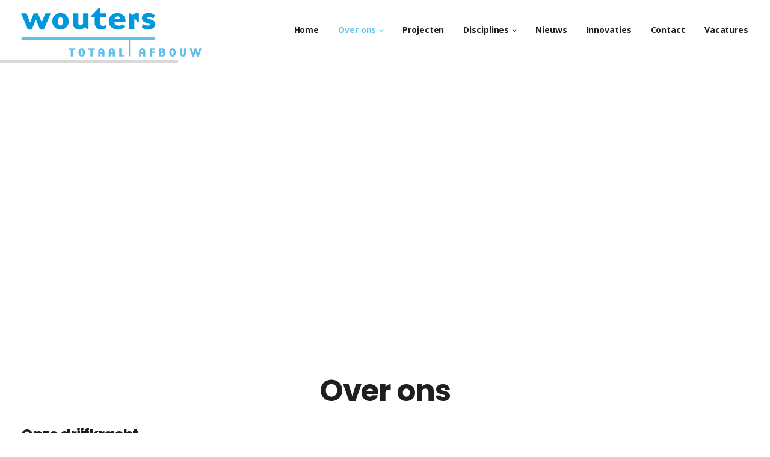

--- FILE ---
content_type: text/html; charset=UTF-8
request_url: https://www.wouters-afbouw.nl/over-ons/
body_size: 17863
content:
<!DOCTYPE html>
<html lang="nl-NL">
    <head>
        <meta charset="UTF-8">
        <meta name="viewport" content="width=device-width, initial-scale=1">
        <link rel="profile" href="https://gmpg.org/xfn/11">

        <meta name='robots' content='index, follow, max-image-preview:large, max-snippet:-1, max-video-preview:-1' />
	<style>img:is([sizes="auto" i], [sizes^="auto," i]) { contain-intrinsic-size: 3000px 1500px }</style>
	
	<!-- This site is optimized with the Yoast SEO plugin v22.8 - https://yoast.com/wordpress/plugins/seo/ -->
	<title>Over ons - Wouters Totaal Afbouw</title>
	<meta name="description" content="Wouters Totaal Afbouw realiseert projecten door heel Nederland. Wij verzorgen graag de totale afbouw van utiliteit, woningbouw en transformatie projecten" />
	<link rel="canonical" href="https://www.wouters-afbouw.nl/over-ons/" />
	<meta property="og:locale" content="nl_NL" />
	<meta property="og:type" content="article" />
	<meta property="og:title" content="Over ons - Wouters Totaal Afbouw" />
	<meta property="og:description" content="Wouters Totaal Afbouw realiseert projecten door heel Nederland. Wij verzorgen graag de totale afbouw van utiliteit, woningbouw en transformatie projecten" />
	<meta property="og:url" content="https://www.wouters-afbouw.nl/over-ons/" />
	<meta property="og:site_name" content="Wouters Totaal Afbouw" />
	<meta property="article:publisher" content="https://www.facebook.com/WoutersTotaalAfbouw/" />
	<meta property="article:modified_time" content="2017-07-13T06:18:31+00:00" />
	<meta name="twitter:card" content="summary_large_image" />
	<meta name="twitter:label1" content="Geschatte leestijd" />
	<meta name="twitter:data1" content="4 minuten" />
	<script type="application/ld+json" class="yoast-schema-graph">{"@context":"https://schema.org","@graph":[{"@type":"WebPage","@id":"https://www.wouters-afbouw.nl/over-ons/","url":"https://www.wouters-afbouw.nl/over-ons/","name":"Over ons - Wouters Totaal Afbouw","isPartOf":{"@id":"https://www.wouters-afbouw.nl/#website"},"datePublished":"2017-05-22T01:52:53+00:00","dateModified":"2017-07-13T06:18:31+00:00","description":"Wouters Totaal Afbouw realiseert projecten door heel Nederland. Wij verzorgen graag de totale afbouw van utiliteit, woningbouw en transformatie projecten","breadcrumb":{"@id":"https://www.wouters-afbouw.nl/over-ons/#breadcrumb"},"inLanguage":"nl-NL","potentialAction":[{"@type":"ReadAction","target":["https://www.wouters-afbouw.nl/over-ons/"]}]},{"@type":"BreadcrumbList","@id":"https://www.wouters-afbouw.nl/over-ons/#breadcrumb","itemListElement":[{"@type":"ListItem","position":1,"name":"Home","item":"https://www.wouters-afbouw.nl/"},{"@type":"ListItem","position":2,"name":"Over ons"}]},{"@type":"WebSite","@id":"https://www.wouters-afbouw.nl/#website","url":"https://www.wouters-afbouw.nl/","name":"Wouters Totaal Afbouw","description":"","potentialAction":[{"@type":"SearchAction","target":{"@type":"EntryPoint","urlTemplate":"https://www.wouters-afbouw.nl/?s={search_term_string}"},"query-input":"required name=search_term_string"}],"inLanguage":"nl-NL"}]}</script>
	<!-- / Yoast SEO plugin. -->


<link rel='dns-prefetch' href='//fonts.googleapis.com' />
<link rel='preconnect' href='https://fonts.gstatic.com' crossorigin />
<link rel="alternate" type="application/rss+xml" title="Wouters Totaal Afbouw &raquo; feed" href="https://www.wouters-afbouw.nl/feed/" />
<link rel="alternate" type="application/rss+xml" title="Wouters Totaal Afbouw &raquo; reacties feed" href="https://www.wouters-afbouw.nl/comments/feed/" />
		<!-- This site uses the Google Analytics by MonsterInsights plugin v8.27.0 - Using Analytics tracking - https://www.monsterinsights.com/ -->
		<!-- Opmerking: MonsterInsights is momenteel niet geconfigureerd op deze site. De site eigenaar moet authenticeren met Google Analytics in de MonsterInsights instellingen scherm. -->
					<!-- No tracking code set -->
				<!-- / Google Analytics by MonsterInsights -->
		<script>
window._wpemojiSettings = {"baseUrl":"https:\/\/s.w.org\/images\/core\/emoji\/16.0.1\/72x72\/","ext":".png","svgUrl":"https:\/\/s.w.org\/images\/core\/emoji\/16.0.1\/svg\/","svgExt":".svg","source":{"concatemoji":"https:\/\/www.wouters-afbouw.nl\/wp-includes\/js\/wp-emoji-release.min.js?ver=6.8.3"}};
/*! This file is auto-generated */
!function(s,n){var o,i,e;function c(e){try{var t={supportTests:e,timestamp:(new Date).valueOf()};sessionStorage.setItem(o,JSON.stringify(t))}catch(e){}}function p(e,t,n){e.clearRect(0,0,e.canvas.width,e.canvas.height),e.fillText(t,0,0);var t=new Uint32Array(e.getImageData(0,0,e.canvas.width,e.canvas.height).data),a=(e.clearRect(0,0,e.canvas.width,e.canvas.height),e.fillText(n,0,0),new Uint32Array(e.getImageData(0,0,e.canvas.width,e.canvas.height).data));return t.every(function(e,t){return e===a[t]})}function u(e,t){e.clearRect(0,0,e.canvas.width,e.canvas.height),e.fillText(t,0,0);for(var n=e.getImageData(16,16,1,1),a=0;a<n.data.length;a++)if(0!==n.data[a])return!1;return!0}function f(e,t,n,a){switch(t){case"flag":return n(e,"\ud83c\udff3\ufe0f\u200d\u26a7\ufe0f","\ud83c\udff3\ufe0f\u200b\u26a7\ufe0f")?!1:!n(e,"\ud83c\udde8\ud83c\uddf6","\ud83c\udde8\u200b\ud83c\uddf6")&&!n(e,"\ud83c\udff4\udb40\udc67\udb40\udc62\udb40\udc65\udb40\udc6e\udb40\udc67\udb40\udc7f","\ud83c\udff4\u200b\udb40\udc67\u200b\udb40\udc62\u200b\udb40\udc65\u200b\udb40\udc6e\u200b\udb40\udc67\u200b\udb40\udc7f");case"emoji":return!a(e,"\ud83e\udedf")}return!1}function g(e,t,n,a){var r="undefined"!=typeof WorkerGlobalScope&&self instanceof WorkerGlobalScope?new OffscreenCanvas(300,150):s.createElement("canvas"),o=r.getContext("2d",{willReadFrequently:!0}),i=(o.textBaseline="top",o.font="600 32px Arial",{});return e.forEach(function(e){i[e]=t(o,e,n,a)}),i}function t(e){var t=s.createElement("script");t.src=e,t.defer=!0,s.head.appendChild(t)}"undefined"!=typeof Promise&&(o="wpEmojiSettingsSupports",i=["flag","emoji"],n.supports={everything:!0,everythingExceptFlag:!0},e=new Promise(function(e){s.addEventListener("DOMContentLoaded",e,{once:!0})}),new Promise(function(t){var n=function(){try{var e=JSON.parse(sessionStorage.getItem(o));if("object"==typeof e&&"number"==typeof e.timestamp&&(new Date).valueOf()<e.timestamp+604800&&"object"==typeof e.supportTests)return e.supportTests}catch(e){}return null}();if(!n){if("undefined"!=typeof Worker&&"undefined"!=typeof OffscreenCanvas&&"undefined"!=typeof URL&&URL.createObjectURL&&"undefined"!=typeof Blob)try{var e="postMessage("+g.toString()+"("+[JSON.stringify(i),f.toString(),p.toString(),u.toString()].join(",")+"));",a=new Blob([e],{type:"text/javascript"}),r=new Worker(URL.createObjectURL(a),{name:"wpTestEmojiSupports"});return void(r.onmessage=function(e){c(n=e.data),r.terminate(),t(n)})}catch(e){}c(n=g(i,f,p,u))}t(n)}).then(function(e){for(var t in e)n.supports[t]=e[t],n.supports.everything=n.supports.everything&&n.supports[t],"flag"!==t&&(n.supports.everythingExceptFlag=n.supports.everythingExceptFlag&&n.supports[t]);n.supports.everythingExceptFlag=n.supports.everythingExceptFlag&&!n.supports.flag,n.DOMReady=!1,n.readyCallback=function(){n.DOMReady=!0}}).then(function(){return e}).then(function(){var e;n.supports.everything||(n.readyCallback(),(e=n.source||{}).concatemoji?t(e.concatemoji):e.wpemoji&&e.twemoji&&(t(e.twemoji),t(e.wpemoji)))}))}((window,document),window._wpemojiSettings);
</script>
<style id='wp-emoji-styles-inline-css'>

	img.wp-smiley, img.emoji {
		display: inline !important;
		border: none !important;
		box-shadow: none !important;
		height: 1em !important;
		width: 1em !important;
		margin: 0 0.07em !important;
		vertical-align: -0.1em !important;
		background: none !important;
		padding: 0 !important;
	}
</style>
<link rel='stylesheet' id='wp-block-library-css' href='https://www.wouters-afbouw.nl/wp-includes/css/dist/block-library/style.min.css?ver=6.8.3' media='all' />
<style id='classic-theme-styles-inline-css'>
/*! This file is auto-generated */
.wp-block-button__link{color:#fff;background-color:#32373c;border-radius:9999px;box-shadow:none;text-decoration:none;padding:calc(.667em + 2px) calc(1.333em + 2px);font-size:1.125em}.wp-block-file__button{background:#32373c;color:#fff;text-decoration:none}
</style>
<link rel='stylesheet' id='wp-components-css' href='https://www.wouters-afbouw.nl/wp-includes/css/dist/components/style.min.css?ver=6.8.3' media='all' />
<link rel='stylesheet' id='wp-preferences-css' href='https://www.wouters-afbouw.nl/wp-includes/css/dist/preferences/style.min.css?ver=6.8.3' media='all' />
<link rel='stylesheet' id='wp-block-editor-css' href='https://www.wouters-afbouw.nl/wp-includes/css/dist/block-editor/style.min.css?ver=6.8.3' media='all' />
<link rel='stylesheet' id='wp-reusable-blocks-css' href='https://www.wouters-afbouw.nl/wp-includes/css/dist/reusable-blocks/style.min.css?ver=6.8.3' media='all' />
<link rel='stylesheet' id='wp-patterns-css' href='https://www.wouters-afbouw.nl/wp-includes/css/dist/patterns/style.min.css?ver=6.8.3' media='all' />
<link rel='stylesheet' id='wp-editor-css' href='https://www.wouters-afbouw.nl/wp-includes/css/dist/editor/style.min.css?ver=6.8.3' media='all' />
<link rel='stylesheet' id='sjb_shortcode_block-cgb-style-css-css' href='https://www.wouters-afbouw.nl/wp-content/plugins/simple-job-board/sjb-block/dist/blocks.style.build.css' media='all' />
<style id='global-styles-inline-css'>
:root{--wp--preset--aspect-ratio--square: 1;--wp--preset--aspect-ratio--4-3: 4/3;--wp--preset--aspect-ratio--3-4: 3/4;--wp--preset--aspect-ratio--3-2: 3/2;--wp--preset--aspect-ratio--2-3: 2/3;--wp--preset--aspect-ratio--16-9: 16/9;--wp--preset--aspect-ratio--9-16: 9/16;--wp--preset--color--black: #000000;--wp--preset--color--cyan-bluish-gray: #abb8c3;--wp--preset--color--white: #ffffff;--wp--preset--color--pale-pink: #f78da7;--wp--preset--color--vivid-red: #cf2e2e;--wp--preset--color--luminous-vivid-orange: #ff6900;--wp--preset--color--luminous-vivid-amber: #fcb900;--wp--preset--color--light-green-cyan: #7bdcb5;--wp--preset--color--vivid-green-cyan: #00d084;--wp--preset--color--pale-cyan-blue: #8ed1fc;--wp--preset--color--vivid-cyan-blue: #0693e3;--wp--preset--color--vivid-purple: #9b51e0;--wp--preset--gradient--vivid-cyan-blue-to-vivid-purple: linear-gradient(135deg,rgba(6,147,227,1) 0%,rgb(155,81,224) 100%);--wp--preset--gradient--light-green-cyan-to-vivid-green-cyan: linear-gradient(135deg,rgb(122,220,180) 0%,rgb(0,208,130) 100%);--wp--preset--gradient--luminous-vivid-amber-to-luminous-vivid-orange: linear-gradient(135deg,rgba(252,185,0,1) 0%,rgba(255,105,0,1) 100%);--wp--preset--gradient--luminous-vivid-orange-to-vivid-red: linear-gradient(135deg,rgba(255,105,0,1) 0%,rgb(207,46,46) 100%);--wp--preset--gradient--very-light-gray-to-cyan-bluish-gray: linear-gradient(135deg,rgb(238,238,238) 0%,rgb(169,184,195) 100%);--wp--preset--gradient--cool-to-warm-spectrum: linear-gradient(135deg,rgb(74,234,220) 0%,rgb(151,120,209) 20%,rgb(207,42,186) 40%,rgb(238,44,130) 60%,rgb(251,105,98) 80%,rgb(254,248,76) 100%);--wp--preset--gradient--blush-light-purple: linear-gradient(135deg,rgb(255,206,236) 0%,rgb(152,150,240) 100%);--wp--preset--gradient--blush-bordeaux: linear-gradient(135deg,rgb(254,205,165) 0%,rgb(254,45,45) 50%,rgb(107,0,62) 100%);--wp--preset--gradient--luminous-dusk: linear-gradient(135deg,rgb(255,203,112) 0%,rgb(199,81,192) 50%,rgb(65,88,208) 100%);--wp--preset--gradient--pale-ocean: linear-gradient(135deg,rgb(255,245,203) 0%,rgb(182,227,212) 50%,rgb(51,167,181) 100%);--wp--preset--gradient--electric-grass: linear-gradient(135deg,rgb(202,248,128) 0%,rgb(113,206,126) 100%);--wp--preset--gradient--midnight: linear-gradient(135deg,rgb(2,3,129) 0%,rgb(40,116,252) 100%);--wp--preset--font-size--small: 13px;--wp--preset--font-size--medium: 20px;--wp--preset--font-size--large: 36px;--wp--preset--font-size--x-large: 42px;--wp--preset--spacing--20: 0.44rem;--wp--preset--spacing--30: 0.67rem;--wp--preset--spacing--40: 1rem;--wp--preset--spacing--50: 1.5rem;--wp--preset--spacing--60: 2.25rem;--wp--preset--spacing--70: 3.38rem;--wp--preset--spacing--80: 5.06rem;--wp--preset--shadow--natural: 6px 6px 9px rgba(0, 0, 0, 0.2);--wp--preset--shadow--deep: 12px 12px 50px rgba(0, 0, 0, 0.4);--wp--preset--shadow--sharp: 6px 6px 0px rgba(0, 0, 0, 0.2);--wp--preset--shadow--outlined: 6px 6px 0px -3px rgba(255, 255, 255, 1), 6px 6px rgba(0, 0, 0, 1);--wp--preset--shadow--crisp: 6px 6px 0px rgba(0, 0, 0, 1);}:where(.is-layout-flex){gap: 0.5em;}:where(.is-layout-grid){gap: 0.5em;}body .is-layout-flex{display: flex;}.is-layout-flex{flex-wrap: wrap;align-items: center;}.is-layout-flex > :is(*, div){margin: 0;}body .is-layout-grid{display: grid;}.is-layout-grid > :is(*, div){margin: 0;}:where(.wp-block-columns.is-layout-flex){gap: 2em;}:where(.wp-block-columns.is-layout-grid){gap: 2em;}:where(.wp-block-post-template.is-layout-flex){gap: 1.25em;}:where(.wp-block-post-template.is-layout-grid){gap: 1.25em;}.has-black-color{color: var(--wp--preset--color--black) !important;}.has-cyan-bluish-gray-color{color: var(--wp--preset--color--cyan-bluish-gray) !important;}.has-white-color{color: var(--wp--preset--color--white) !important;}.has-pale-pink-color{color: var(--wp--preset--color--pale-pink) !important;}.has-vivid-red-color{color: var(--wp--preset--color--vivid-red) !important;}.has-luminous-vivid-orange-color{color: var(--wp--preset--color--luminous-vivid-orange) !important;}.has-luminous-vivid-amber-color{color: var(--wp--preset--color--luminous-vivid-amber) !important;}.has-light-green-cyan-color{color: var(--wp--preset--color--light-green-cyan) !important;}.has-vivid-green-cyan-color{color: var(--wp--preset--color--vivid-green-cyan) !important;}.has-pale-cyan-blue-color{color: var(--wp--preset--color--pale-cyan-blue) !important;}.has-vivid-cyan-blue-color{color: var(--wp--preset--color--vivid-cyan-blue) !important;}.has-vivid-purple-color{color: var(--wp--preset--color--vivid-purple) !important;}.has-black-background-color{background-color: var(--wp--preset--color--black) !important;}.has-cyan-bluish-gray-background-color{background-color: var(--wp--preset--color--cyan-bluish-gray) !important;}.has-white-background-color{background-color: var(--wp--preset--color--white) !important;}.has-pale-pink-background-color{background-color: var(--wp--preset--color--pale-pink) !important;}.has-vivid-red-background-color{background-color: var(--wp--preset--color--vivid-red) !important;}.has-luminous-vivid-orange-background-color{background-color: var(--wp--preset--color--luminous-vivid-orange) !important;}.has-luminous-vivid-amber-background-color{background-color: var(--wp--preset--color--luminous-vivid-amber) !important;}.has-light-green-cyan-background-color{background-color: var(--wp--preset--color--light-green-cyan) !important;}.has-vivid-green-cyan-background-color{background-color: var(--wp--preset--color--vivid-green-cyan) !important;}.has-pale-cyan-blue-background-color{background-color: var(--wp--preset--color--pale-cyan-blue) !important;}.has-vivid-cyan-blue-background-color{background-color: var(--wp--preset--color--vivid-cyan-blue) !important;}.has-vivid-purple-background-color{background-color: var(--wp--preset--color--vivid-purple) !important;}.has-black-border-color{border-color: var(--wp--preset--color--black) !important;}.has-cyan-bluish-gray-border-color{border-color: var(--wp--preset--color--cyan-bluish-gray) !important;}.has-white-border-color{border-color: var(--wp--preset--color--white) !important;}.has-pale-pink-border-color{border-color: var(--wp--preset--color--pale-pink) !important;}.has-vivid-red-border-color{border-color: var(--wp--preset--color--vivid-red) !important;}.has-luminous-vivid-orange-border-color{border-color: var(--wp--preset--color--luminous-vivid-orange) !important;}.has-luminous-vivid-amber-border-color{border-color: var(--wp--preset--color--luminous-vivid-amber) !important;}.has-light-green-cyan-border-color{border-color: var(--wp--preset--color--light-green-cyan) !important;}.has-vivid-green-cyan-border-color{border-color: var(--wp--preset--color--vivid-green-cyan) !important;}.has-pale-cyan-blue-border-color{border-color: var(--wp--preset--color--pale-cyan-blue) !important;}.has-vivid-cyan-blue-border-color{border-color: var(--wp--preset--color--vivid-cyan-blue) !important;}.has-vivid-purple-border-color{border-color: var(--wp--preset--color--vivid-purple) !important;}.has-vivid-cyan-blue-to-vivid-purple-gradient-background{background: var(--wp--preset--gradient--vivid-cyan-blue-to-vivid-purple) !important;}.has-light-green-cyan-to-vivid-green-cyan-gradient-background{background: var(--wp--preset--gradient--light-green-cyan-to-vivid-green-cyan) !important;}.has-luminous-vivid-amber-to-luminous-vivid-orange-gradient-background{background: var(--wp--preset--gradient--luminous-vivid-amber-to-luminous-vivid-orange) !important;}.has-luminous-vivid-orange-to-vivid-red-gradient-background{background: var(--wp--preset--gradient--luminous-vivid-orange-to-vivid-red) !important;}.has-very-light-gray-to-cyan-bluish-gray-gradient-background{background: var(--wp--preset--gradient--very-light-gray-to-cyan-bluish-gray) !important;}.has-cool-to-warm-spectrum-gradient-background{background: var(--wp--preset--gradient--cool-to-warm-spectrum) !important;}.has-blush-light-purple-gradient-background{background: var(--wp--preset--gradient--blush-light-purple) !important;}.has-blush-bordeaux-gradient-background{background: var(--wp--preset--gradient--blush-bordeaux) !important;}.has-luminous-dusk-gradient-background{background: var(--wp--preset--gradient--luminous-dusk) !important;}.has-pale-ocean-gradient-background{background: var(--wp--preset--gradient--pale-ocean) !important;}.has-electric-grass-gradient-background{background: var(--wp--preset--gradient--electric-grass) !important;}.has-midnight-gradient-background{background: var(--wp--preset--gradient--midnight) !important;}.has-small-font-size{font-size: var(--wp--preset--font-size--small) !important;}.has-medium-font-size{font-size: var(--wp--preset--font-size--medium) !important;}.has-large-font-size{font-size: var(--wp--preset--font-size--large) !important;}.has-x-large-font-size{font-size: var(--wp--preset--font-size--x-large) !important;}
:where(.wp-block-post-template.is-layout-flex){gap: 1.25em;}:where(.wp-block-post-template.is-layout-grid){gap: 1.25em;}
:where(.wp-block-columns.is-layout-flex){gap: 2em;}:where(.wp-block-columns.is-layout-grid){gap: 2em;}
:root :where(.wp-block-pullquote){font-size: 1.5em;line-height: 1.6;}
</style>
<link rel='stylesheet' id='contact-form-7-css' href='https://www.wouters-afbouw.nl/wp-content/plugins/contact-form-7/includes/css/styles.css?ver=5.9.5' media='all' />
<link rel='stylesheet' id='bootstrap-css' href='https://www.wouters-afbouw.nl/wp-content/themes/intact/core/assets/css/global.min.css?ver=4.3' media='all' />
<link rel='stylesheet' id='keydesign-style-css' href='https://www.wouters-afbouw.nl/wp-content/themes/intact/style.css?ver=4.3' media='all' />
<link rel='stylesheet' id='kd_addon_style-css' href='https://www.wouters-afbouw.nl/wp-content/plugins/keydesign-addon/assets/css/kd_vc_front.css?ver=6.8.3' media='all' />
<style id='kd_addon_style-inline-css'>
.tt_button:hover .iconita,.tt_button.second-style .iconita,#single-page #comments input[type="submit"]:hover,.tt_button.tt_secondary_button,.tt_button.tt_secondary_button .iconita,.es-accordion .es-time,.wpb-js-composer .vc_tta-container .vc_tta-color-white.vc_tta-style-modern .vc_tta-tab.vc_active a,.team-member.design-two:hover .team-socials .fa:hover,.team-member.design-two .team-socials .fa:hover,.team-member.design-two .team-content .team-link .fa:hover,.vc_toggle_title:hover h4,.socials-widget a:hover .fa,.socials-widget a:hover,.woocommerce ul.products li.product:hover h2,.lower-footer .pull-left a:hover,.pricing-table .tt_button,.kd-photobox:hover .phb-content h4,.pricing-table.active .tt_button:hover,.vc_grid-item-mini .vc_gitem-zone .vc_btn3.vc_btn3-style-custom,.woocommerce .star-rating span,.navbar-default.navbar-shrink .nav li.active a,.es-accordion .es-heading h4 a:hover,.keydesign-cart ul.product_list_widget .cart-item:hover,.woocommerce .keydesign-cart ul.product_list_widget .cart-item:hover,.key-reviews:hover .rw-author-details p,#customizer .options a:hover i,.woocommerce .price_slider_wrapper .price_slider_amount .button,#customizer .options a:hover,#single-page input[type="submit"]:hover,#posts-content .post input[type="submit"]:hover,.active .pricing-option .fa,.woocommerce div.product .woocommerce-tabs ul.tabs li a:hover,#comments .reply a:hover,.meta-content .tags a:hover,.navigation.pagination .next,.woocommerce-cart#single-page table.cart .product-name a:hover,.navigation.pagination .prev,.navbar-default .nav li a:hover,#posts-content .entry-meta a:hover,#posts-content .post .blog-single-title:hover,.search-results .blog-single-title a:hover,.woocommerce span.onsale,.product_meta a:hover,.tags a:hover,.tagcloud a:hover,.tt_button.second-style,.large-counter .kd_counter_units,.lower-footer .pull-right a:hover,.key-reviews:hover .rw-author-details h4,.woocommerce-review-link:hover,.navbar.navbar-default a:hover,.rw_rating .rw-title,.upper-footer .modal-menu-item,.video-socials a:hover .fa,.kd_pie_chart .pc-link a:hover,.navbar-default.navbar-shrink .modal-menu-item:hover,.navbar-default.navbar-shrink .nav li a:hover,.navbar-default.navbar-shrink .nav li a:focus,.vc_grid-item-mini .vc_gitem_row .vc_gitem-col h4:hover,.navbar-default.navbar-shrink .nav li a:hover,.navbar-default.navbar-shrink .nav li a:focus,.fa,.wpcf7 .wpcf7-submit:hover,.contact .wpcf7-response-output,.video-bg .secondary-button:hover,#headerbg li a.active,#headerbg li a.active:hover,.footer-nav a:hover ,.wpb_wrapper .menu a:hover ,.text-danger,.blog_widget ul li a:before,.pricing .fa,.searchform #searchsubmit:hover,.woocommerce-product-search button:hover::before,code,#single-page .single-page-content ul li:before,.blog_widget ul li a:hover,.features-tabs .tab.active h5,.subscribe-form header .wpcf7-submit,#posts-content .page-content ul li:before,.chart-content .nc-icon-outline,.chart,.row .vc_custom_heading a:hover,.features-tabs .tab a:hover,.secondary-button-inverse,.primary-button.button-inverse:hover,.primary-button,a,.page-404 .section-heading,.navbar-default .navbar-nav > .active > a,.pss-link a:hover,.woocommerce-cart #single-page .cart_totals table td,.kd_number_string,.featured_content_parent .active-elem h4,.contact-map-container .toggle-map:hover .fa,.contact-map-container .toggle-map:hover,.tt_button:hover,.nc-icon-outline,#posts-content .blog-content ul li:before,#posts-content .page-content ul li:before,.woocommerce ul.products li.product h3:hover,.woocommerce ul.products li.product h2:hover,.wpb_text_column ol>li:before,.wpb_text_column ul>li:before,.key-icon-box .ib-link a:hover,.kd-photobox .phb-btncontainer a:hover {color: #1999da;}.parallax.with-overlay:after,.tt_button.tt_secondary_button:hover,.modal-menu-item:hover,.pricing-table .tt_button:hover,.modal-content-inner .wpcf7-not-valid-tip,.wpb-js-composer .vc_tta-container .vc_tta.vc_tta-style-classic .vc_tta-tabs-container .vc_tta-tabs-list li.vc_active a,.tt_button.second-style:hover,.pricing-table.active .tt_button,#customizer .screenshot a,.heading-separator,.section .wpcf7-not-valid-tip,.port-prev.tt_button:hover,.port-next.tt_button:hover,.row .vc_toggle_default .vc_toggle_icon,.row .vc_toggle_default .vc_toggle_icon::after,.row .vc_toggle_default .vc_toggle_icon::before,.woocommerce ul.products li.product .added_to_cart,.woocommerce #respond input#submit,.woocommerce a.button,.woocommerce input.button:hover,.woocommerce nav.woocommerce-pagination ul li a:hover,.upper-footer .modal-menu-item:hover,.kd-process-steps .pss-step-number span,.contact-map-container .toggle-map,.kd-photobox .phb-content .phb-btncontainer a,.portfolio-item .portfolio-content,.keydesign-cart .badge,.wpcf7 .wpcf7-submit,.post-password-form input[type="submit"],.tt_button,.owl-controls .owl-page span,.woocommerce a.remove:hover,.team-content-hover,.pricing .secondary-button.secondary-button-inverse:hover,.with-overlay .parallax-overlay,.secondary-button.secondary-button-inverse:hover,.secondary-button,.primary-button.button-inverse,#posts-content .post input[type="submit"],.btn-xl,.with-overlay,.vc_grid-item-mini .vc_gitem-zone .vc_btn3.vc_btn3-style-custom:hover,.woocommerce .price_slider_wrapper .ui-slider-horizontal .ui-slider-range,.separator,.cb-container.cb_main_color:hover,.keydesign-cart .buttons .btn:hover,.woocommerce .keydesign-cart .buttons .btn:hover,.woocommerce ul.products li.product .button:hover,#posts-content #comments input[type="submit"]:hover,.contact-map-container .toggle-map:hover,.wpcf7 .wpcf7-submit:hover,.woocommerce button.button:hover,.testimonials.slider .owl-controls span,.navigation.pagination .next:hover,.spinner:before,.navigation.pagination .prev:hover,.section .wpcf7-mail-sent-ok {background-color: #1999da;}#single-page #comments input[type="submit"]:hover,#posts-content #comments input[type="submit"]:hover,.navigation.pagination .next,.navigation.pagination .prev,.port-prev.tt_button,.port-next.tt_button,.upper-footer .modal-menu-item,.wpcf7 .wpcf7-submit:hover,.tt_button,#commentform #submit,.navigation.pagination .next,.navigation.pagination .prev,.modal-menu-item:focus,.modal-menu-item,.woocommerce ul.products li.product .button:hover,.woocommerce .price_slider_wrapper .ui-slider .ui-slider-handle,.woocommerce nav.woocommerce-pagination ul li a:hover,.pricing.active,.vc_grid-item-mini .vc_gitem-zone .vc_btn3.vc_btn3-style-custom,.primary-button.button-inverse:hover,.primary-button.button-inverse,.keydesign-cart .buttons .btn,.woocommerce .keydesign-cart .buttons .btn,.wpcf7 .wpcf7-submit,.post-password-form input[type="submit"],.woocommerce button.button,.woocommerce input.button,.owl-controls .owl-page.active span,.owl-controls .owl-page:hover span {border: 2px solid #1999da;}.features-tabs .tab a.active .triangle {border-right: 10px solid #1999da;}.keydesign-cart .keydesign-cart-dropdown {border-top: 5px solid #1999da;}.blockquote-reverse,blockquote,.testimonials.slider .owl-controls .owl-page.active span,.tags a:hover,.tagcloud a:hover,.contact-map-container .toggle-map:hover,.navigation.pagination .next:hover,.navigation.pagination .prev:hover,.contact .wpcf7-response-output,.video-bg .secondary-button,.image-bg .secondary-button,.contact .wpcf7-form-control-wrap textarea.wpcf7-form-control:focus,.contact .wpcf7-form-control-wrap input.wpcf7-form-control:focus,.team-member-down:hover .triangle,.team-member:hover .triangle,.secondary-button-inverse,.vc_separator .vc_sep_holder .vc_sep_line {border-color: #1999da;}#main-menu .navbar-nav .menu-item-has-children .dropdown-menu,.navbar-nav .menu-item-has-children .dropdown-menu {border-top-color: #1999da;}.wpb-js-composer .vc_tta-container.vc_tta-tabs.vc_tta-tabs-position-left .vc_tta-tab:before {border-right: 9px solid #1999da;}.wpb-js-composer .vc_tta-container .vc_tta.vc_tta-style-classic .vc_tta-tabs-container .vc_tta-tabs-list li:before {border-top: 9px solid #1999da;}h1,h2,h3,h4,h5,h6,.kd-calltoaction .tt_button.tt_secondary_button,.kd_progress_bar .kd_progb_head .kd-progb-title h4,.kd-photobox .phb-btncontainer a,.key-icon-box .ib-link a,.wpb-js-composer .vc_tta-container .vc_tta.vc_tta-style-classic .vc_tta-tabs-container .vc_tta-tabs-list li a,.es-accordion .es-heading h4 a,.wpb-js-composer .vc_tta-color-white.vc_tta-style-modern .vc_tta-tab>a:hover,#comments .reply a,#comments .fn,#comments .fn a,.blog_widget ul li a,.portfolio-block h4,.rw-author-details h4,.testimonials.slider .author,.testimonials.slider .tt-content h6,.vc_grid-item-mini .vc_gitem_row .vc_gitem-col h4,.navbar-default.navbar-shrink .nav li a,.team-content h5,.key-icon-box .service-heading,#wp-calendar caption,.post a:hover,.kd_pie_chart .kd_pc_title,.kd_pie_chart .pc-link a,.testimonials .tt-content h4,.kd-photobox .phb-content h4,.kd-process-steps .pss-text-area h4,.widget-title,.kd-promobox .prb-content h4,.kd_counter_units,.large-counter .kd_counter_text,.bp-content h4,.reply-title,.product_meta,.blog-header .section-heading,.testimonial-cards .tcards-title,.testimonial-cards .tcards_header .tcards-name,.woocommerce-result-count,.pss-link a,.navigation.pagination .next,.navigation.pagination .prev,.modal-menu-item:focus,.modal-menu-item,.play-video .fa-play,.navbar-default .nav li a,#commentform #submit,.logged-in .navbar-nav a,.navbar-nav .menu-item a,.header-search-bar .fa.toggle-search,.woocommerce table.shop_attributes th,.team-member.design-two .team-socials .fa,.team-member.design-two .team-content .team-link .fa,.portfolio-block strong,.keydesign-cart .nc-icon-outline-cart,.portfolio-meta.share-meta .fa,.woocommerce .price_slider_wrapper .price_slider_amount,.subscribe input[type="submit"],.port-prev.tt_button,.port-next.tt_button,.es-accordion .es-speaker-container .es-speaker-name,.pricing-title,.woocommerce input.button,.woocommerce button.button,.wpcf7-select,.woocommerce div.product .woocommerce-tabs ul.tabs li.active a,.woocommerce-cart#single-page table.cart .product-name a,#kd-slider .tt_button,.wpb-js-composer .vc_tta-container .vc_tta-color-white.vc_tta-style-modern .vc_tta-tab>a,.pricing .pricing-time,.group_table .label,body.maintenance-mode .countdown,.socials-widget a .fa,.cb-container.cb_transparent_color:hover .cb-heading,.app-gallery .ag-section-desc h4,.single-post .wpb_text_column strong,.page-404 .section-subheading,.testimonials .tt-content .content {color: #1f1f1f;}.cb-container:hover,.kd-photobox .phb-content .phb-btncontainer a:hover {background-color: #1f1f1f;}.testimonials.slider .owl-controls .owl-page:hover span {border-color: #1f1f1f;}.wpcf7 .wpcf7-text::-webkit-input-placeholder {color: #1f1f1f;}.wpcf7 .wpcf7-text::-moz-placeholder {color: #1f1f1f;}.wpcf7 .wpcf7-text:-ms-input-placeholder {color: #1f1f1f;}.upper-footer {background-color: #1f1f1f;}.lower-footer {background-color: #1f1f1f;}.lower-footer,.upper-footer {color: #e8e8e8;}.upper-footer .widget-title,.upper-footer .modal-menu-item {color: #ffffff;}.navbar.navbar-default.navbar-shrink.fixed-menu,.navbar.navbar-default .dropdown-menu,.navbar.navbar-default {background-color: #ffffff !important;}.keydesign-cart .keydesign-cart-dropdown,#main-menu .navbar-nav .menu-item-has-children .dropdown-menu,.navbar-nav .menu-item-has-children .dropdown-menu,.single-portfolio .navbar.navbar-default,.single-post .navbar.navbar-default,.blog .navbar.navbar-default,.woocommerce-page .navbar.navbar-default,.navbar.navbar-default.navbar-shrink .keydesign-cart .keydesign-cart-dropdown,.navbar.navbar-default.navbar-shrink .dropdown-menu,.navbar.navbar-default.navbar-shrink {background-color: #ffffff !important;}.home .header-search-bar .fa.toggle-search,.navbar.navbar-default.navbar-shrink.fixed-menu a,.home .keydesign-cart .nc-icon-outline-cart,.navbar.navbar-default a {color: #0a0a0a !important;}.navbar-default .navbar-toggle .icon-bar {background: #1f1f1f !important;}#main-menu .navbar-nav .menu-item-has-children .mobile-dropdown,#main-menu .navbar-nav .menu-item-has-children .dropdown-menu a,.navbar-nav .menu-item-has-children .dropdown-menu a,.keydesign-cart ul.product_list_widget .cart-item,.keydesign-cart .buttons .btn,.navbar.navbar-default.navbar-shrink .keydesign-cart .keydesign-cart-dropdown,.navbar.navbar-default.navbar-shrink .keydesign-cart .nc-icon-outline-cart,.navbar.navbar-default.navbar-shrink a,.navbar.navbar-default.navbar-shrink .header-search-bar .fa.toggle-search,.single-post .navbar.navbar-default a,.archive .navbar.navbar-default a,.woocommerce-page .navbar.navbar-default a,.search-results .navbar.navbar-default a,.blog .navbar.navbar-default a,.single-portfolio .navbar.navbar-default a {color: #1f1f1f !important;}.navbar-default .nav li.active a,#main-menu .navbar-nav .menu-item-has-children .dropdown-menu a:hover,.navbar-nav .menu-item-has-children .dropdown-menu a:hover,.navbar-default .nav li a:hover {color: #63c0eb !important;}.navbar-default.navbar-shrink .nav li.active a,#main-menu .navbar-nav .menu-item-has-children .dropdown-menu a:hover,.navbar-nav .menu-item-has-children .dropdown-menu a:hover,.navbar-default.navbar-shrink .nav li a:hover {color: #63c0eb !important;}#logo .logo {color: #ffffff !important;}.blog #logo .logo,.single-post #logo .logo,.search-results #logo .logo,.archive #logo .logo,.single-portfolio #logo .logo,.navbar-shrink #logo .logo {color: #1f1f1f !important;}.single-portfolio #single-page,.portfolio-navigation-links {background-color: #fafafa;}body,.box {color: #000000;font-weight: 300;font-family: "Open Sans";font-size: 16px;text-align: left;line-height: 27px;}.container h1,.container h2,.container h3,.pricing .col-lg-3,.chart,.pb_counter_number,.pc_percent_container {color: #1f1f1f;font-weight: 700;font-family: "Poppins";font-size: 34px;text-align: center;line-height: 45px;}.navbar-default .nav li a,.modal-menu-item {}@media (max-width: 960px) {#logo .logo {color: #1f1f1f !important;}.navbar.navbar-default {background-color: #ffffff !important;}.navbar.navbar-default a,.modal-menu-item,.navbar-nav .menu-item a {color: #1f1f1f !important;}}
</style>
<link rel='stylesheet' id='simple-job-board-google-fonts-css' href='https://fonts.googleapis.com/css?family=Roboto%3A100%2C100i%2C300%2C300i%2C400%2C400i%2C500%2C500i%2C700%2C700i%2C900%2C900i&#038;ver=2.12.1' media='all' />
<link rel='stylesheet' id='sjb-fontawesome-css' href='https://www.wouters-afbouw.nl/wp-content/plugins/simple-job-board/includes/css/font-awesome.min.css?ver=5.15.4' media='all' />
<link rel='stylesheet' id='simple-job-board-jquery-ui-css' href='https://www.wouters-afbouw.nl/wp-content/plugins/simple-job-board/public/css/jquery-ui.css?ver=1.12.1' media='all' />
<link rel='stylesheet' id='simple-job-board-frontend-css' href='https://www.wouters-afbouw.nl/wp-content/plugins/simple-job-board/public/css/simple-job-board-public.css?ver=3.0.0' media='all' />
<link rel='stylesheet' id='font-awesome-css' href='https://www.wouters-afbouw.nl/wp-content/themes/intact/core/assets/css/font-awesome.min.css?ver=4.3' media='all' />
<link rel='stylesheet' id='photoswipe-css' href='https://www.wouters-afbouw.nl/wp-content/plugins/keydesign-addon/assets/css/photoswipe.css?ver=6.8.3' media='all' />
<link rel='stylesheet' id='photoswipe-skin-css' href='https://www.wouters-afbouw.nl/wp-content/plugins/keydesign-addon/assets/css/photoswipe-default-skin.css?ver=6.8.3' media='all' />
<link rel='stylesheet' id='js_composer_front-css' href='https://www.wouters-afbouw.nl/wp-content/plugins/js_composer/assets/css/js_composer.min.css?ver=7.0' media='all' />
<link rel="preload" as="style" href="https://fonts.googleapis.com/css?family=Open%20Sans:300,400,500,600,700,800,300italic,400italic,500italic,600italic,700italic,800italic%7CPoppins:100,200,300,400,500,600,700,800,900,100italic,200italic,300italic,400italic,500italic,600italic,700italic,800italic,900italic&#038;subset=latin&#038;display=swap&#038;ver=1769500146" /><link rel="stylesheet" href="https://fonts.googleapis.com/css?family=Open%20Sans:300,400,500,600,700,800,300italic,400italic,500italic,600italic,700italic,800italic%7CPoppins:100,200,300,400,500,600,700,800,900,100italic,200italic,300italic,400italic,500italic,600italic,700italic,800italic,900italic&#038;subset=latin&#038;display=swap&#038;ver=1769500146" media="print" onload="this.media='all'"><noscript><link rel="stylesheet" href="https://fonts.googleapis.com/css?family=Open%20Sans:300,400,500,600,700,800,300italic,400italic,500italic,600italic,700italic,800italic%7CPoppins:100,200,300,400,500,600,700,800,900,100italic,200italic,300italic,400italic,500italic,600italic,700italic,800italic,900italic&#038;subset=latin&#038;display=swap&#038;ver=1769500146" /></noscript><script src="https://www.wouters-afbouw.nl/wp-includes/js/jquery/jquery.min.js?ver=3.7.1" id="jquery-core-js"></script>
<script src="https://www.wouters-afbouw.nl/wp-includes/js/jquery/jquery-migrate.min.js?ver=3.4.1" id="jquery-migrate-js"></script>
<script src="https://www.wouters-afbouw.nl/wp-content/plugins/keydesign-addon/assets/js/jquery.easing.min.js?ver=6.8.3" id="kd_easing_script-js"></script>
<script src="https://www.wouters-afbouw.nl/wp-content/plugins/keydesign-addon/assets/js/owl.carousel.min.js?ver=6.8.3" id="kd_carousel_script-js"></script>
<script src="https://www.wouters-afbouw.nl/wp-content/plugins/keydesign-addon/assets/js/jquery.easytabs.min.js?ver=6.8.3" id="kd_easytabs_script-js"></script>
<script src="https://www.wouters-afbouw.nl/wp-content/plugins/keydesign-addon/assets/js/jquery.appear.js?ver=6.8.3" id="kd_jquery_appear-js"></script>
<script src="https://www.wouters-afbouw.nl/wp-content/plugins/keydesign-addon/assets/js/kd_addon_script.js?ver=6.8.3" id="kd_addon_script-js"></script>
<script></script><link rel="https://api.w.org/" href="https://www.wouters-afbouw.nl/wp-json/" /><link rel="alternate" title="JSON" type="application/json" href="https://www.wouters-afbouw.nl/wp-json/wp/v2/pages/2828" /><link rel="EditURI" type="application/rsd+xml" title="RSD" href="https://www.wouters-afbouw.nl/xmlrpc.php?rsd" />
<meta name="generator" content="WordPress 6.8.3" />
<link rel='shortlink' href='https://www.wouters-afbouw.nl/?p=2828' />
<link rel="alternate" title="oEmbed (JSON)" type="application/json+oembed" href="https://www.wouters-afbouw.nl/wp-json/oembed/1.0/embed?url=https%3A%2F%2Fwww.wouters-afbouw.nl%2Fover-ons%2F" />
<link rel="alternate" title="oEmbed (XML)" type="text/xml+oembed" href="https://www.wouters-afbouw.nl/wp-json/oembed/1.0/embed?url=https%3A%2F%2Fwww.wouters-afbouw.nl%2Fover-ons%2F&#038;format=xml" />
<meta name="generator" content="Redux 4.4.17" />
            <style type="text/css">
                
            /* SJB Fonts */
                                .sjb-page {
                        font-family: "Roboto", sans-serif;
                    }
            
                /* Job Filters Background Color */
                .sjb-page .sjb-filters
                {
                    background-color: #f2f2f2;
                }
                                                    
                /* Listing & Detail Page Title Color */
                .sjb-page .list-data .v1 .job-info h4 a , 
                .sjb-page .list-data .v2 .job-info h4 a              
                {
                    color: #3b3a3c;
                }                
                                                    
                /* Job Detail Page Headings */
                .sjb-page .sjb-detail .list-data .v1 h3,
                .sjb-page .sjb-detail .list-data .v2 h3,
                .sjb-page .sjb-detail .list-data ul li::before,
                .sjb-page .sjb-detail .list-data .v1 .job-detail h3,
                .sjb-page .sjb-detail .list-data .v2 .job-detail h3,
                .sjb-page .sjb-archive-page .job-title,
                .sjb-page .job-features h3
                {
                    color: #3297fa; 
                }
                                                    
                /* Fontawesome Icon Color */
                .sjb-page .list-data .v1 .job-type i,
                .sjb-page .list-data .v1 .job-location i,
                .sjb-page .list-data .v1 .job-date i,
                .sjb-page .list-data .v2 .job-type i,
                .sjb-page .list-data .v2 .job-location i,
                .sjb-page .list-data .v2 .job-date i,
                .sjb-page .sjb-detail .list-data .v2 .job-features .sjb-title-value h4 i,
                .sjb-listing .list-data .v2 .job-features .sjb-title-value h4 i
                {
                    color: #3b3a3c;
                }

                /* Fontawesome Text Color */
                .sjb-page .list-data .v1 .job-type,
                .sjb-page .list-data .v1 .job-location,
                .sjb-page .list-data .v1 .job-date,
                .sjb-page .list-data .v2 .job-type,
                .sjb-page .list-data .v2 .job-location,
                .sjb-page .list-data .v2 .job-date
                {
                    color: #3297fa;
                }
                                                    
                /* Job Filters-> All Buttons Background Color */
                .sjb-page .btn-primary,
                .sjb-page .btn-primary:hover,
                .sjb-page .btn-primary:active:hover,
                .sjb-page .btn-primary:active:focus,
                .sjb-page .sjb-detail .jobpost-form .file div,                
                .sjb-page .sjb-detail .jobpost-form .file:hover div
                {
                    background-color: #3297fa !important;
                    color: #fff !important;
                }
                
                .sjb-page .sjb-listing a.sjb_view_more_btn,
                .sjb-page .sjb-listing a.sjb_view_less_btn
                {
                    
                    color: #3297fa !important;
                }

                /* Pagination Text Color */
                /* Pagination Background Color */                
                .sjb-page .pagination li.list-item span.current,
                .sjb-page .pagination li.list-item a:hover, 
                .sjb-page .pagination li.list-item span.current:hover
                {
                    background: #164e91;
                    border-color: #164e91;                    
                    color: #fff;
                }
                                                    
            </style>        
            <style>.recentcomments a{display:inline !important;padding:0 !important;margin:0 !important;}</style><meta name="generator" content="Powered by WPBakery Page Builder - drag and drop page builder for WordPress."/>
<meta name="generator" content="Powered by Slider Revolution 6.6.15 - responsive, Mobile-Friendly Slider Plugin for WordPress with comfortable drag and drop interface." />
<script>function setREVStartSize(e){
			//window.requestAnimationFrame(function() {
				window.RSIW = window.RSIW===undefined ? window.innerWidth : window.RSIW;
				window.RSIH = window.RSIH===undefined ? window.innerHeight : window.RSIH;
				try {
					var pw = document.getElementById(e.c).parentNode.offsetWidth,
						newh;
					pw = pw===0 || isNaN(pw) || (e.l=="fullwidth" || e.layout=="fullwidth") ? window.RSIW : pw;
					e.tabw = e.tabw===undefined ? 0 : parseInt(e.tabw);
					e.thumbw = e.thumbw===undefined ? 0 : parseInt(e.thumbw);
					e.tabh = e.tabh===undefined ? 0 : parseInt(e.tabh);
					e.thumbh = e.thumbh===undefined ? 0 : parseInt(e.thumbh);
					e.tabhide = e.tabhide===undefined ? 0 : parseInt(e.tabhide);
					e.thumbhide = e.thumbhide===undefined ? 0 : parseInt(e.thumbhide);
					e.mh = e.mh===undefined || e.mh=="" || e.mh==="auto" ? 0 : parseInt(e.mh,0);
					if(e.layout==="fullscreen" || e.l==="fullscreen")
						newh = Math.max(e.mh,window.RSIH);
					else{
						e.gw = Array.isArray(e.gw) ? e.gw : [e.gw];
						for (var i in e.rl) if (e.gw[i]===undefined || e.gw[i]===0) e.gw[i] = e.gw[i-1];
						e.gh = e.el===undefined || e.el==="" || (Array.isArray(e.el) && e.el.length==0)? e.gh : e.el;
						e.gh = Array.isArray(e.gh) ? e.gh : [e.gh];
						for (var i in e.rl) if (e.gh[i]===undefined || e.gh[i]===0) e.gh[i] = e.gh[i-1];
											
						var nl = new Array(e.rl.length),
							ix = 0,
							sl;
						e.tabw = e.tabhide>=pw ? 0 : e.tabw;
						e.thumbw = e.thumbhide>=pw ? 0 : e.thumbw;
						e.tabh = e.tabhide>=pw ? 0 : e.tabh;
						e.thumbh = e.thumbhide>=pw ? 0 : e.thumbh;
						for (var i in e.rl) nl[i] = e.rl[i]<window.RSIW ? 0 : e.rl[i];
						sl = nl[0];
						for (var i in nl) if (sl>nl[i] && nl[i]>0) { sl = nl[i]; ix=i;}
						var m = pw>(e.gw[ix]+e.tabw+e.thumbw) ? 1 : (pw-(e.tabw+e.thumbw)) / (e.gw[ix]);
						newh =  (e.gh[ix] * m) + (e.tabh + e.thumbh);
					}
					var el = document.getElementById(e.c);
					if (el!==null && el) el.style.height = newh+"px";
					el = document.getElementById(e.c+"_wrapper");
					if (el!==null && el) {
						el.style.height = newh+"px";
						el.style.display = "block";
					}
				} catch(e){
					console.log("Failure at Presize of Slider:" + e)
				}
			//});
		  };</script>
		<style id="wp-custom-css">
			/*
Je kunt hier je eigen CSS toevoegen.

Klik op het help icoon om meer te leren.
*/
.rijhomepage{
	max-height: 200px;	
}

.btn {
  -webkit-border-radius: 10;
  -moz-border-radius: 10;
  border-radius: 10px;
  font-family: Arial;
  color: #1999da;
  font-size: 14px;
  padding: 10px 20px 10px 20px;
  border: solid #1999da 2px;
  text-decoration: none;
}

.btn:hover {
  background: #1999da;
	color: #ffffff;
  text-decoration: none;
}		</style>
		<noscript><style> .wpb_animate_when_almost_visible { opacity: 1; }</style></noscript>    </head>
    <body class="wp-singular page-template-default page page-id-2828 wp-theme-intact intact wpb-js-composer js-comp-ver-7.0 vc_responsive">
                    <div id="preloader">
           <div class="spinner"></div>
        </div>
      
      
      <nav class="navbar navbar-default navbar-fixed-top">
         <div class="container">
           <div id="logo">
                              <a class="logo" href="https://www.wouters-afbouw.nl">
                                        <img class="fixed-logo" src="http://63.179.177.224/wp-content/uploads/2017/03/Wouters-PMS-2995-300.png" width="" alt="Wouters Totaal Afbouw" />
                     <img class="nav-logo" src="http://63.179.177.224/wp-content/uploads/2017/03/Wouters-PMS-2995-300.png" width="" alt="Wouters Totaal Afbouw" />
                                    </a>
                                       </div>
           <div class="navbar-header page-scroll">
              <button type="button" class="navbar-toggle" data-toggle="collapse" data-target="#main-menu">
              <span class="icon-bar"></span>
              <span class="icon-bar"></span>
              <span class="icon-bar"></span>
              </button>
                              <div class="mobile-cart">
                                    </div>
                          </div>
            <div id="main-menu" class="collapse navbar-collapse  navbar-right">
               <ul id="menu-main-menu" class="nav navbar-nav"><li itemscope="itemscope" itemtype="https://www.schema.org/SiteNavigationElement" id="menu-item-2567" class="menu-item menu-item-type-post_type menu-item-object-page menu-item-home menu-item-2567"><a title="Home" href="https://www.wouters-afbouw.nl/">Home</a></li>
<li itemscope="itemscope" itemtype="https://www.schema.org/SiteNavigationElement" id="menu-item-2833" class="menu-item menu-item-type-post_type menu-item-object-page current-menu-item page_item page-item-2828 current_page_item current-menu-ancestor current-menu-parent current_page_parent current_page_ancestor menu-item-has-children menu-item-2833 dropdown active"><a title="Over ons" href="https://www.wouters-afbouw.nl/over-ons/" class="dropdown-toggle">Over ons</a>
<ul role="menu" class=" dropdown-menu" >
	<li itemscope="itemscope" itemtype="https://www.schema.org/SiteNavigationElement" id="menu-item-3430" class="menu-item menu-item-type-post_type menu-item-object-page current-menu-item page_item page-item-2828 current_page_item menu-item-3430 active"><a title="Over ons" href="https://www.wouters-afbouw.nl/over-ons/">Over ons</a></li>
	<li itemscope="itemscope" itemtype="https://www.schema.org/SiteNavigationElement" id="menu-item-2854" class="menu-item menu-item-type-post_type menu-item-object-page menu-item-2854"><a title="Missie en visie" href="https://www.wouters-afbouw.nl/missie-visie/">Missie en visie</a></li>
	<li itemscope="itemscope" itemtype="https://www.schema.org/SiteNavigationElement" id="menu-item-2871" class="menu-item menu-item-type-post_type menu-item-object-page menu-item-2871"><a title="Partners" href="https://www.wouters-afbouw.nl/partners/">Partners</a></li>
	<li itemscope="itemscope" itemtype="https://www.schema.org/SiteNavigationElement" id="menu-item-3292" class="menu-item menu-item-type-post_type menu-item-object-page menu-item-3292"><a title="Geschiedenis" href="https://www.wouters-afbouw.nl/geschiedenis/">Geschiedenis</a></li>
</ul>
</li>
<li itemscope="itemscope" itemtype="https://www.schema.org/SiteNavigationElement" id="menu-item-2822" class="menu-item menu-item-type-post_type menu-item-object-page menu-item-2822"><a title="Projecten" href="https://www.wouters-afbouw.nl/projecten/">Projecten</a></li>
<li itemscope="itemscope" itemtype="https://www.schema.org/SiteNavigationElement" id="menu-item-2823" class="menu-item menu-item-type-post_type menu-item-object-page menu-item-has-children menu-item-2823 dropdown"><a title="Disciplines" href="https://www.wouters-afbouw.nl/disciplines/" class="dropdown-toggle">Disciplines</a>
<ul role="menu" class=" dropdown-menu" >
	<li itemscope="itemscope" itemtype="https://www.schema.org/SiteNavigationElement" id="menu-item-2985" class="menu-item menu-item-type-post_type menu-item-object-page menu-item-2985"><a title="Stucwerk" href="https://www.wouters-afbouw.nl/stucwerk-stukadoorswerk/">Stucwerk</a></li>
	<li itemscope="itemscope" itemtype="https://www.schema.org/SiteNavigationElement" id="menu-item-2821" class="menu-item menu-item-type-post_type menu-item-object-page menu-item-2821"><a title="Wanden" href="https://www.wouters-afbouw.nl/wanden/">Wanden</a></li>
	<li itemscope="itemscope" itemtype="https://www.schema.org/SiteNavigationElement" id="menu-item-2982" class="menu-item menu-item-type-post_type menu-item-object-page menu-item-2982"><a title="Plafonds" href="https://www.wouters-afbouw.nl/plafonds/">Plafonds</a></li>
	<li itemscope="itemscope" itemtype="https://www.schema.org/SiteNavigationElement" id="menu-item-3442" class="menu-item menu-item-type-post_type menu-item-object-page menu-item-3442"><a title="Vloeren" href="https://www.wouters-afbouw.nl/anhydrietvloer-zandcementvloer/">Vloeren</a></li>
	<li itemscope="itemscope" itemtype="https://www.schema.org/SiteNavigationElement" id="menu-item-2984" class="menu-item menu-item-type-post_type menu-item-object-page menu-item-2984"><a title="Tegelwerk" href="https://www.wouters-afbouw.nl/tegelwerk/">Tegelwerk</a></li>
</ul>
</li>
<li itemscope="itemscope" itemtype="https://www.schema.org/SiteNavigationElement" id="menu-item-2826" class="menu-item menu-item-type-post_type menu-item-object-page menu-item-2826"><a title="Nieuws" href="https://www.wouters-afbouw.nl/nieuws/">Nieuws</a></li>
<li itemscope="itemscope" itemtype="https://www.schema.org/SiteNavigationElement" id="menu-item-3818" class="menu-item menu-item-type-post_type menu-item-object-page menu-item-3818"><a title="Innovaties" href="https://www.wouters-afbouw.nl/innovaties/">Innovaties</a></li>
<li itemscope="itemscope" itemtype="https://www.schema.org/SiteNavigationElement" id="menu-item-2872" class="menu-item menu-item-type-post_type menu-item-object-page menu-item-2872"><a title="Contact" href="https://www.wouters-afbouw.nl/contact/">Contact</a></li>
<li itemscope="itemscope" itemtype="https://www.schema.org/SiteNavigationElement" id="menu-item-4465" class="menu-item menu-item-type-post_type menu-item-object-page menu-item-4465"><a title="Vacatures" href="https://www.wouters-afbouw.nl/vacatures/">Vacatures</a></li>
</ul>
               
               
              
            </div>
         </div>
      </nav>

      <div id="wrapper" class="" >
      
  <section id="single-page" class="section  over-ons" style="background-color:#ffffff;padding-top:20px;">
      <div class="container ">
     <div class="row single-page-content">
                <section class="wpb-content-wrapper"><div class="vc_row wpb_row vc_row-fluid"><div class="wpb_column vc_column_container vc_col-sm-12"><div class="vc_column-inner"><div class="wpb_wrapper"><div class="wpb_revslider_element wpb_content_element">
			<!-- START Kantoor REVOLUTION SLIDER 6.6.15 --><p class="rs-p-wp-fix"></p>
			<rs-module-wrap id="rev_slider_12_1_wrapper" data-source="gallery" style="visibility:hidden;background:transparent;padding:0;margin:0px auto;margin-top:0;margin-bottom:0;">
				<rs-module id="rev_slider_12_1" style="" data-version="6.6.15">
					<rs-slides style="overflow: hidden; position: absolute;">
						<rs-slide style="position: absolute;" data-key="rs-92" data-title="Slide" data-thumb="//63.179.177.224/wp-content/uploads/2017/05/pand2WEB.jpg" data-anim="adpr:false;">
							<img decoding="async" src="//www.wouters-afbouw.nl/wp-content/plugins/revslider/public/assets/assets/dummy.png" alt="" title="Contact" class="rev-slidebg tp-rs-img rs-lazyload" data-lazyload="//63.179.177.224/wp-content/uploads/2017/05/pand2WEB.jpg" data-parallax="off" data-no-retina>
<!---->						</rs-slide>
						<rs-slide style="position: absolute;" data-key="rs-89" data-title="Slide" data-thumb="//63.179.177.224/wp-content/uploads/2022/12/pandWEB.jpg" data-anim="adpr:false;">
							<img decoding="async" src="//www.wouters-afbouw.nl/wp-content/plugins/revslider/public/assets/assets/dummy.png" alt="" title="Contact" class="rev-slidebg tp-rs-img rs-lazyload" data-lazyload="//63.179.177.224/wp-content/uploads/2022/12/pandWEB.jpg" data-parallax="off" data-no-retina>
<!---->						</rs-slide>
						<rs-slide style="position: absolute;" data-key="rs-91" data-title="Slide" data-thumb="//63.179.177.224/wp-content/uploads/2017/07/Header-kantoor2-min.jpg" data-anim="adpr:false;">
							<img decoding="async" src="//www.wouters-afbouw.nl/wp-content/plugins/revslider/public/assets/assets/dummy.png" alt="" title="Contact" class="rev-slidebg tp-rs-img rs-lazyload" data-lazyload="//63.179.177.224/wp-content/uploads/2017/07/Header-kantoor2-min.jpg" data-parallax="off" data-no-retina>
<!---->						</rs-slide>
						<rs-slide style="position: absolute;" data-key="rs-94" data-title="Slide" data-anim="adpr:false;">
							<img decoding="async" src="//www.wouters-afbouw.nl/wp-content/plugins/revslider/public/assets/assets/dummy.png" alt="Slide" title="Contact" class="rev-slidebg tp-rs-img rs-lazyload" data-lazyload="//www.wouters-afbouw.nl/wp-content/plugins/revslider/public/assets/assets/transparent.png" data-parallax="off" data-no-retina>
<!---->						</rs-slide>
					</rs-slides>
				</rs-module>
				<script>
					setREVStartSize({c: 'rev_slider_12_1',rl:[1240,1024,778,480],el:[],gw:[1240],gh:[500],type:'standard',justify:'',layout:'fullwidth',mh:"0"});if (window.RS_MODULES!==undefined && window.RS_MODULES.modules!==undefined && window.RS_MODULES.modules["revslider121"]!==undefined) {window.RS_MODULES.modules["revslider121"].once = false;window.revapi12 = undefined;if (window.RS_MODULES.checkMinimal!==undefined) window.RS_MODULES.checkMinimal()}
				</script>
			</rs-module-wrap>
			<!-- END REVOLUTION SLIDER -->
</div></div></div></div></div><div class="vc_row wpb_row vc_row-fluid"><div class="wpb_column vc_column_container vc_col-sm-12"><div class="vc_column-inner"><div class="wpb_wrapper">
	<div class="wpb_text_column wpb_content_element " >
		<div class="wpb_wrapper">
			<h1 style="text-align: center;">Over ons</h1>

		</div>
	</div>

	<div class="wpb_text_column wpb_content_element " >
		<div class="wpb_wrapper">
			<h3>Onze drijfkracht</h3>
<p>Wij zetten ons al ruim een halve eeuw iedere dag in voor onze partners. De energie hiervoor halen wij uit het bewerkstelligen van de behoeften van deze partners. Zo helpen wij hen met de complete afbouw – of een deel daarvan – van zowel grote als kleine projecten. Dit varieert van woningbouw tot utiliteit en van renovatie tot transformatie. Mede door decennialange ervaring en onze deskundige vakmensen halen wij het meeste uit uw project.</p>
<h3>Wat ons uniek maakt</h3>
<p>Wouters is een innovatiegericht bedrijf dat zijn specialisme heeft te danken aan een lange geschiedenis als totaal afbouwbedrijf en door continu naar de toekomst te kijken. Wij hebben als bedrijf kennis van het gehele bouwproces en zijn daarom graag van begin tot eind betrokken bij een project zodat onze toegevoegde waarde optimaal zal zijn. Op die manier kunnen wij met u meedenken en wordt het ultieme resultaat behaald. Daarnaast geven wij graag advies op materiaalkeuze waardoor risico’s zoveel mogelijk worden uitgesloten en wordt de duurzaamheid van het project gewaarborgd.</p>
<h3>Werkveld</h3>
<p>Wanneer wij zeggen dat wij doen aan totaal afbouw, dan menen wij dit. Als het eerste totaal afbouwbedrijf van Nederland ligt nog steeds onze passie op dit gebied. Wij realiseren dan ook graag de gehele afbouw van begin tot eind. Ons assortiment is hierop aangepast en bestaat onder andere uit: stucwerk, niet-dragende binnenwanden, plafonds, dekvloeren en tegelwerk.</p>
<p>&nbsp;</p>
<p>&nbsp;</p>
<h3 style="text-align: center;">Vijf pijlers van Wouters</h3>

		</div>
	</div>
</div></div></div></div><div class="vc_row wpb_row vc_row-fluid"><div class="wpb_column vc_column_container vc_col-sm-2"><div class="vc_column-inner"><div class="wpb_wrapper"></div></div></div><div class="wpb_column vc_column_container vc_col-sm-4"><div class="vc_column-inner"><div class="wpb_wrapper">
	<div class="wpb_text_column wpb_content_element " >
		<div class="wpb_wrapper">
			<div class="key-icon-box icon-default icon-top   " style="background-color: transparent;" ><i class=" fa" style=" color: #1999da;"></i> <h4 class="service-heading" style="color: #000000;">Innovatief</h4><p style="color: #000000;">Door te blijven kijken naar nieuwe mogelijkheden staan wij altijd een stapje voor op de rest</p></div>

		</div>
	</div>
</div></div></div><div class="wpb_column vc_column_container vc_col-sm-4"><div class="vc_column-inner"><div class="wpb_wrapper">
	<div class="wpb_text_column wpb_content_element " >
		<div class="wpb_wrapper">
			<div class="key-icon-box icon-default icon-top   " style="background-color: transparent;" ><i class=" fa" style=" color: #1999da;"></i> <h4 class="service-heading" style="color: #000000;">Transparant</h4><p style="color: #000000;">Een transparante samenwerking levert minder complexiteit op en uiteindelijk een beter resultaat</p></div>

		</div>
	</div>
</div></div></div><div class="wpb_column vc_column_container vc_col-sm-2"><div class="vc_column-inner"><div class="wpb_wrapper"></div></div></div></div><div class="vc_row wpb_row vc_row-fluid"><div class="wpb_column vc_column_container vc_col-sm-4"><div class="vc_column-inner"><div class="wpb_wrapper">
	<div class="wpb_text_column wpb_content_element " >
		<div class="wpb_wrapper">
			<div class="key-icon-box icon-default icon-top   " style="background-color: transparent;" ><i class=" fa" style=" color: #1999da;"></i> <h4 class="service-heading" style="color: #000000;">Deskundig</h4><p style="color: #000000;">Onze vakmensen hebben de juiste kennis in huis voor alle projecten</p></div>

		</div>
	</div>
</div></div></div><div class="wpb_column vc_column_container vc_col-sm-4"><div class="vc_column-inner"><div class="wpb_wrapper">
	<div class="wpb_text_column wpb_content_element " >
		<div class="wpb_wrapper">
			<div class="key-icon-box icon-default icon-top   " style="background-color: transparent;" ><i class=" fa" style=" color: #1999da;"></i> <h4 class="service-heading" style="color: #000000;">Ervaring</h4><p style="color: #000000;">Door al sinds 1960 in de afbouwbranche actief te zijn, worden risico's zoveel mogelijk uitgesloten</p></div>

		</div>
	</div>
</div></div></div><div class="wpb_column vc_column_container vc_col-sm-4"><div class="vc_column-inner"><div class="wpb_wrapper">
	<div class="wpb_text_column wpb_content_element " >
		<div class="wpb_wrapper">
			<div class="key-icon-box icon-default icon-top   " style="background-color: transparent;" ><i class=" fa" style=" color: #1999da;"></i> <h4 class="service-heading" style="color: #000000;">Capaciteit</h4><p style="color: #000000;">Wanneer wij een groot project aannemen, dan kunnen wij het ook</p></div>

		</div>
	</div>
</div></div></div></div><div class="vc_row wpb_row vc_row-fluid"><div class="wpb_column vc_column_container vc_col-sm-12 vc_col-lg-offset-0"><div class="vc_column-inner"><div class="wpb_wrapper">
	<div class="wpb_text_column wpb_content_element " >
		<div class="wpb_wrapper">
			<h3 style="text-align: center;"></h3>
<p>&nbsp;</p>
<p>&nbsp;</p>
<h3 style="text-align: center;">Onze partners</h3>

		</div>
	</div>
<div class="vc_empty_space"   style="height: 32px"><span class="vc_empty_space_inner"></span></div>    <div class="hs_testimonial_wrapper  imagesize-thumbnail">
            <script>
        jQuery(window).load(function () {
            var hs_testimonial_slider = jQuery('.hs-testimonialdhVLZPrBWP');
            hs_testimonial_slider.owlCarousel({
                margin: 30,
                nav: true,
                dots: true,
                stagePadding: 30,
                smartSpeed: 450,
                onInitialized: sliderequalheight,
                responsive: {
                    0: {
                        items: 1
                    },
                    1200: {
                        items: 1                    }
                }
            });
            function sliderequalheight() {
                setTimeout(function () {
                    jQuery('.hs-equalheight').matchHeight({
                        byRow: true
                    });
                }, 200);
            }
        });
    </script>
        <div id="hs_testimonial_theme_2" class="owl-carousel owl-theme hs-testimonialdhVLZPrBWP col-custom-12 vc_row">
                    <div class=" hs_column">
                                    <div class="hs_client_image vc_col-sm-2"><img decoding="async" src="https://www.wouters-afbouw.nl/wp-content/uploads/2017/07/GIjsbertJanHeekSBBWEB-150x150.jpg" alt=""></div>
                                    <div class="vc_col-sm-10 hs_equal-height">
                    <div class="hs_title">Al tientallen jaren een partnership</div>
                                        <div class="hs_client_message">Wouters en SBB Ontwikkelen en Bouwen hebben al tientallen jaren een partnership als het gaat om de dekvloeren voor onze projecten. Onze samenwerking is op basis van kwaliteit. Wij zijn open en transparant naar elkaar en voor elk project wordt het juiste product ingezet om de beste kwaliteit te kunnen realiseren.

De organisaties kennen elkaar goed en nemen de kennis en ervaring mee naar nieuwe projecten. Op projectniveau wordt de samenwerking met Wouters Totaal Afbouw ook op de onderdelen MS wanden, VHP panelen en tegelwerk ingezet.</div>
                                            <div class="hs_client_name">Gijsbert-Jan Heek - Adjunct-directeur productie SBB Ontwikkelen en Bouwen. </div>
                                        </div>
            </div>
                        <div class=" hs_column">
                                    <div class="hs_client_image vc_col-sm-2"><img decoding="async" src="https://www.wouters-afbouw.nl/wp-content/uploads/2017/02/Heilijgers-logo2-150x150.jpg" alt=""></div>
                                    <div class="vc_col-sm-10 hs_equal-height">
                    <div class="hs_title">Bouwen doen we samen</div>
                                        <div class="hs_client_message">Sinds vijf jaar zijn wij meer met Wouters gaan samenwerken doordat we toen contractafspraken hebben gemaakt voor de afwerkvloeren. Wij kunnen Wouters aanbevelen door de kennis en expertise die zij hebben en daardoor goede adviezen geven en meedenken met een project. Zakelijk en persoonlijk is er een klik en dat is belangrijk want bouwen doen we samen. In de samenwerking denken we vooruit en hebben we als doel een tevreden klant.</div>
                                            <div class="hs_client_name">Gerard van de Bruinhorst - Inkoper bij Heilijgers Bouw B.V.</div>
                                        </div>
            </div>
                        <div class=" hs_column">
                                    <div class="hs_client_image vc_col-sm-2"><img decoding="async" src="https://www.wouters-afbouw.nl/wp-content/uploads/2017/02/Hans-Bisschop-ERA-Contour2-150x150.jpg" alt=""></div>
                                    <div class="vc_col-sm-10 hs_equal-height">
                    <div class="hs_title">Goede prijs-kwaliteitverhouding</div>
                                        <div class="hs_client_message">Wouters onderscheidt zich van andere afbouwbedrijven door de mogelijkheid te bieden tot totaal afbouw en daarnaast bieden zij een goede prijs-kwaliteitverhouding. Enige jaren terug zijn wij een samenwerking aangegaan om zo onder andere het kwaliteitsniveau te verhogen bij oplevering van woningen. Ook verbeteren we zo de processnelheid, heeft men een gezamenlijk verwachtingspatroon en is er een langdurige prijsvastheid in de calculatie.</div>
                                            <div class="hs_client_name">Hans Bisschop - Senior inkoper bij ERA Contour</div>
                                        </div>
            </div>
                        <div class=" hs_column">
                                    <div class="hs_client_image vc_col-sm-2"><img decoding="async" src="https://www.wouters-afbouw.nl/wp-content/uploads/2017/02/Van-Bekkum3-150x150.png" alt=""></div>
                                    <div class="vc_col-sm-10 hs_equal-height">
                    <div class="hs_title">Al meer dan 40 jaar partner</div>
                                        <div class="hs_client_message">Als Bouwonderneming Van Bekkum werken wij al meer dan 40 jaar samen met Wouters als gevolg dat wij al jaren weten wat we aan elkaar hebben. Ook in de crisis hebben we geloofd in een goede samenwerking. Als er wat strubbelingen waren, was er altijd goed overleg om weer tot een oplossing te komen. Daarnaast staat Wouters voor direct contact en het geloof in samenwerking om voor beide partijen een goed resultaat te realiseren.</div>
                                            <div class="hs_client_name">Jan Willem van den Berg - Bedrijfsleider bij Bouwonderneming Van Bekkum B.V.</div>
                                        </div>
            </div>
                        <div class=" hs_column">
                                    <div class="hs_client_image vc_col-sm-2"><img decoding="async" src="https://www.wouters-afbouw.nl/wp-content/uploads/2017/02/Dura-150x150.jpg" alt=""></div>
                                    <div class="vc_col-sm-10 hs_equal-height">
                    <div class="hs_title">Aansprekende werkwijze</div>
                                        <div class="hs_client_message">Met Wouters hebben wij een jaarcontract op verschillende onderdelen binnen de afbouw. In eerste instantie alleen op gebied van anhydrietvloeren, maar later ook binnenwanden, tegelwerk en zandcementvloeren. Het feit dat Wouters ook met vaste partners werkt en gezamenlijk naar het meest optimale product zoekt, heeft de doorslag gegeven. De bereidheid om mee te gaan in nieuwe ontwikkelingen en samenwerkingsvormen en de transparantie in het hele bouwproces heeft hier ook een rol gespeeld.</div>
                                            <div class="hs_client_name">Michel Meijer - Partnermanager bij Dura Vermeer Bouw Zuid West</div>
                                        </div>
            </div>
                </div>
        </div>
    <div class="vc_empty_space"   style="height: 80px"><span class="vc_empty_space_inner"></span></div></div></div></div></div><div class="vc_row wpb_row vc_row-fluid"><div class="wpb_column vc_column_container vc_col-sm-4"><div class="vc_column-inner"><div class="wpb_wrapper"><div class="vc_btn3-container vc_btn3-center" ><a class="vc_general vc_btn3 vc_btn3-size-lg vc_btn3-shape-rounded vc_btn3-style-classic vc_btn3-block vc_btn3-color-info" href="http://63.179.177.224/missie-visie/" title="">Missie en visie</a></div></div></div></div><div class="wpb_column vc_column_container vc_col-sm-4"><div class="vc_column-inner"><div class="wpb_wrapper"><div class="vc_btn3-container vc_btn3-center" ><a class="vc_general vc_btn3 vc_btn3-size-lg vc_btn3-shape-rounded vc_btn3-style-classic vc_btn3-block vc_btn3-color-turquoise" href="http://63.179.177.224/partners/" title="">Partners</a></div></div></div></div><div class="wpb_column vc_column_container vc_col-sm-4"><div class="vc_column-inner"><div class="wpb_wrapper"><div class="vc_btn3-container vc_btn3-center" ><a class="vc_general vc_btn3 vc_btn3-size-lg vc_btn3-shape-rounded vc_btn3-style-classic vc_btn3-block vc_btn3-color-sky" href="http://63.179.177.224/geschiedenis/" title="">Geschiedenis</a></div></div></div></div></div>
</section>                              </div>
   </div>
 </section>


</div>
<footer id="footer" class="fixed">
      
      <div class="lower-footer">
          <div class="container">
             <div class="pull-left">
               <span>Copyright 2020 - Site build by <a href="http://responsive-me.nl" target="_blank">Responsive me</a></span>
            </div>
            <div class="pull-right">
                           </div>
         </div>
      </div>
</footer>

  <div class="back-to-top">
    <i class="fa fa-angle-up"></i>
  </div>


		<script>
			window.RS_MODULES = window.RS_MODULES || {};
			window.RS_MODULES.modules = window.RS_MODULES.modules || {};
			window.RS_MODULES.waiting = window.RS_MODULES.waiting || [];
			window.RS_MODULES.defered = true;
			window.RS_MODULES.moduleWaiting = window.RS_MODULES.moduleWaiting || {};
			window.RS_MODULES.type = 'compiled';
		</script>
		<script type="speculationrules">
{"prefetch":[{"source":"document","where":{"and":[{"href_matches":"\/*"},{"not":{"href_matches":["\/wp-*.php","\/wp-admin\/*","\/wp-content\/uploads\/*","\/wp-content\/*","\/wp-content\/plugins\/*","\/wp-content\/themes\/intact\/*","\/*\\?(.+)"]}},{"not":{"selector_matches":"a[rel~=\"nofollow\"]"}},{"not":{"selector_matches":".no-prefetch, .no-prefetch a"}}]},"eagerness":"conservative"}]}
</script>
<div class="pswp" tabindex="-1" role="dialog" aria-hidden="true">
        <div class="pswp__bg"></div>
        <div class="pswp__scroll-wrap">
            <div class="pswp__container">
                <div class="pswp__item"></div>
                <div class="pswp__item"></div>
                <div class="pswp__item"></div>
            </div>
            <div class="pswp__ui pswp__ui--hidden">
                <div class="pswp__top-bar">
                    <div class="pswp__counter"></div>
                    <button class="pswp__button pswp__button--close" title="Close (Esc)"></button>
                    <button class="pswp__button pswp__button--fs" title="Toggle fullscreen"></button>
                    <button class="pswp__button pswp__button--zoom" title="Zoom in/out"></button>
                    <div class="pswp__preloader">
                        <div class="pswp__preloader__icn">
                          <div class="pswp__preloader__cut">
                            <div class="pswp__preloader__donut"></div>
                          </div>
                        </div>
                    </div>
                </div>
                <button class="pswp__button pswp__button--arrow--left" title="Previous (arrow left)">
                </button>
                <button class="pswp__button pswp__button--arrow--right" title="Next (arrow right)">
                </button>
                <div class="pswp__caption">
                    <div class="pswp__caption__center"></div>
                </div>
            </div>
        </div>
    </div><script>
		if(typeof revslider_showDoubleJqueryError === "undefined") {function revslider_showDoubleJqueryError(sliderID) {console.log("You have some jquery.js library include that comes after the Slider Revolution files js inclusion.");console.log("To fix this, you can:");console.log("1. Set 'Module General Options' -> 'Advanced' -> 'jQuery & OutPut Filters' -> 'Put JS to Body' to on");console.log("2. Find the double jQuery.js inclusion and remove it");return "Double Included jQuery Library";}}
</script>
			<link rel="preload" as="font" id="rs-icon-set-revicon-woff" href="https://www.wouters-afbouw.nl/wp-content/plugins/revslider/public/assets/fonts/revicons/revicons.woff?5510888" type="font/woff" crossorigin="anonymous" media="all" />
<link rel='stylesheet' id='kd_iconsmind-css' href='https://www.wouters-afbouw.nl/wp-content/plugins/keydesign-addon/assets/css/iconsmind.min.css?ver=6.8.3' media='all' />
<link rel='stylesheet' id='hs-testimonial-common-style-css' href='https://www.wouters-afbouw.nl/wp-content/plugins/interactive-testimonial-showcase-visual-composer-addon/includes/../templates/css/hs-testimonial-common.css?ver=6.8.3' media='all' />
<link rel='stylesheet' id='hs-testimonial-theme-stylehs_t2-css' href='https://www.wouters-afbouw.nl/wp-content/plugins/interactive-testimonial-showcase-visual-composer-addon/includes/../templates/css/theme-hs_t2.css?ver=6.8.3' media='all' />
<link rel='stylesheet' id='hs-testimonial-owl-carousel-css' href='https://www.wouters-afbouw.nl/wp-content/plugins/interactive-testimonial-showcase-visual-composer-addon/includes/../templates/css/owl.carousel.min.css?ver=6.8.3' media='all' />
<link rel='stylesheet' id='hs-testimonial-owl-carousel-theme-css' href='https://www.wouters-afbouw.nl/wp-content/plugins/interactive-testimonial-showcase-visual-composer-addon/includes/../templates/css/owl.theme.default.min.css?ver=6.8.3' media='all' />
<link rel='stylesheet' id='rs-plugin-settings-css' href='https://www.wouters-afbouw.nl/wp-content/plugins/revslider/public/assets/css/rs6.css?ver=6.6.15' media='all' />
<style id='rs-plugin-settings-inline-css'>
		#rev_slider_12_1_wrapper .hesperiden.tparrows{cursor:pointer;background:rgba(0,0,0,0.5);width:40px;height:40px;position:absolute;display:block;z-index:1000;  border-radius:50%}#rev_slider_12_1_wrapper .hesperiden.tparrows.rs-touchhover{background:#000000}#rev_slider_12_1_wrapper .hesperiden.tparrows:before{font-family:'revicons';font-size:20px;color:#ffffff;display:block;line-height:40px;text-align:center}#rev_slider_12_1_wrapper .hesperiden.tparrows.tp-leftarrow:before{content:'\e82c';  margin-left:-3px}#rev_slider_12_1_wrapper .hesperiden.tparrows.tp-rightarrow:before{content:'\e82d';  margin-right:-3px}#rev_slider_12_1_wrapper .hephaistos .tp-bullet{width:12px;height:12px;position:absolute;background:#999999;border:3px solid rgba(255,255,255,0.9);border-radius:50%;cursor:pointer;box-sizing:content-box;  box-shadow:0px 0px 2px 1px rgba(130,130,130,0.3)}#rev_slider_12_1_wrapper .hephaistos .tp-bullet.rs-touchhover,#rev_slider_12_1_wrapper .hephaistos .tp-bullet.selected{background:#ffffff;  border-color:#000000}
</style>
<script src="https://www.wouters-afbouw.nl/wp-content/plugins/contact-form-7/includes/swv/js/index.js?ver=5.9.5" id="swv-js"></script>
<script id="contact-form-7-js-extra">
var wpcf7 = {"api":{"root":"https:\/\/www.wouters-afbouw.nl\/wp-json\/","namespace":"contact-form-7\/v1"}};
</script>
<script src="https://www.wouters-afbouw.nl/wp-content/plugins/contact-form-7/includes/js/index.js?ver=5.9.5" id="contact-form-7-js"></script>
<script src="https://www.wouters-afbouw.nl/wp-content/plugins/interactive-testimonial-showcase-visual-composer-addon/templates/js/jquery.matchHeight-min.js?ver=1.0" id="hs-jquery.matchHeight-min-js"></script>
<script src="https://www.wouters-afbouw.nl/wp-content/plugins/interactive-testimonial-showcase-visual-composer-addon/templates/js/hs-testimonial-custom.js?ver=1.0" id="hs-testimonial-custom-js-js"></script>
<script src="https://www.wouters-afbouw.nl/wp-content/plugins/revslider/public/assets/js/rbtools.min.js?ver=6.6.15" defer id="tp-tools-js"></script>
<script src="https://www.wouters-afbouw.nl/wp-content/plugins/revslider/public/assets/js/rs6.min.js?ver=6.6.15" defer id="revmin-js"></script>
<script src="https://www.wouters-afbouw.nl/wp-content/themes/intact/core/assets/js/bootstrap.min.js?ver=4.3" id="bootstrapjs-js"></script>
<script src="https://www.wouters-afbouw.nl/wp-content/plugins/keydesign-addon/assets/js/photoswipe.min.js?ver=6.8.3" id="photoswipejs-js"></script>
<script src="https://www.wouters-afbouw.nl/wp-content/plugins/keydesign-addon/assets/js/photoswipe-ui-default.min.js?ver=6.8.3" id="photoswipejs-ui-js"></script>
<script src="https://www.wouters-afbouw.nl/wp-content/themes/intact/core/assets/js/scripts.js?ver=4.3" id="intact-scripts-js"></script>
<script id="intact-scripts-js-after">

</script>
<script src="https://www.wouters-afbouw.nl/wp-content/plugins/js_composer/assets/js/dist/js_composer_front.min.js?ver=7.0" id="wpb_composer_front_js-js"></script>
<script src="https://www.wouters-afbouw.nl/wp-content/plugins/interactive-testimonial-showcase-visual-composer-addon/includes/../templates/js/owl.carousel.min.js?ver=6.8.3" id="hs-testimonial-owl-carousel-jquery-js"></script>
<script>
		var	tpj = jQuery;
		var	revapi12;
		if(window.RS_MODULES === undefined) window.RS_MODULES = {};
		if(RS_MODULES.modules === undefined) RS_MODULES.modules = {};
		RS_MODULES.modules["revslider121"] = {once: RS_MODULES.modules["revslider121"]!==undefined ? RS_MODULES.modules["revslider121"].once : undefined, init:function() {
			window.revapi12 = window.revapi12===undefined || window.revapi12===null || window.revapi12.length===0  ? document.getElementById("rev_slider_12_1") : window.revapi12;
			if(window.revapi12 === null || window.revapi12 === undefined || window.revapi12.length==0) { window.revapi12initTry = window.revapi12initTry ===undefined ? 0 : window.revapi12initTry+1; if (window.revapi12initTry<20) requestAnimationFrame(function() {RS_MODULES.modules["revslider121"].init()}); return;}
			window.revapi12 = jQuery(window.revapi12);
			if(window.revapi12.revolution==undefined){ revslider_showDoubleJqueryError("rev_slider_12_1"); return;}
			revapi12.revolutionInit({
					revapi:"revapi12",
					sliderLayout:"fullwidth",
					visibilityLevels:"1240,1024,778,480",
					gridwidth:1240,
					gridheight:500,
					lazyType:"smart",
					perspectiveType:"local",
					responsiveLevels:"1240,1024,778,480",
					progressBar: {
						color:"rgba(0,0,0,0.15)",
						vertical:"top",
						size:5
						},
					navigation: {
						mouseScrollNavigation:false,
						touch: {
							touchenabled:true,
							swipe_min_touches:50
						},
						arrows: {
							enable:true,
							style:"hesperiden",
							hide_onmobile:true,
							hide_under:600,
							hide_onleave:true,
							left: {
								h_offset:30
							},
							right: {
								h_offset:30
							}
						},
						bullets: {
							enable:true,
							tmp:"",
							style:"hephaistos",
							hide_onmobile:true,
							hide_under:600,
							hide_onleave:true,
							v_offset:30
						}
					},
					parallax: {
						levels:[2,3,4,5,6,7,12,16,10,50,47,48,49,50,51,55],
						type:"mouse",
						origo:"slidercenter",
						speed:2000
					},
					viewPort: {
						global:true,
						globalDist:"-200px",
						enable:false,
						visible_area:"20%"
					},
					fallbacks: {
						allowHTML5AutoPlayOnAndroid:true
					},
			});
			
		}} // End of RevInitScript
		if (window.RS_MODULES.checkMinimal!==undefined) { window.RS_MODULES.checkMinimal();};
	</script>
<script></script></body>
</html>


--- FILE ---
content_type: text/css
request_url: https://www.wouters-afbouw.nl/wp-content/plugins/interactive-testimonial-showcase-visual-composer-addon/templates/css/hs-testimonial-common.css?ver=6.8.3
body_size: 353
content:
.hs_client_rating .fa.fa-star,
.hs_client_rating .fa.fa-star-o{
    color: #F5D91E;
}
.hs_title {
    font-weight: 700;
}
.hs_client_name {
    color: #747474;
    font-size: 11px;
    position: relative;
    font-weight: 700;
    text-transform: uppercase;
    letter-spacing: 1px;
}
.hs_client_name::before {
    position: relative;
    top: 0;
    left: -10px;
    content: "-";
    color: #747474;
}
.hs_client_image img{
    width: auto;
}
.col-custom-3 .hs_column:nth-child(4n+1){
    clear: both;
}
.col-custom-4 .hs_column:nth-child(3n+1){
    clear: both;
}
.col-custom-6 .hs_column:nth-child(2n+1){
    clear: both;
}
.col-custom-12 .hs_column{
    clear: both;
}
.hs_column{
    margin-bottom: 20px;
}
.hs_testimonial_wrapper{
    clear: both;
}
.hs_client_message{
    word-wrap: break-word;   
}

--- FILE ---
content_type: text/css
request_url: https://www.wouters-afbouw.nl/wp-content/plugins/interactive-testimonial-showcase-visual-composer-addon/templates/css/theme-hs_t2.css?ver=6.8.3
body_size: 458
content:
/*********************************************************
*
*   hs_testimonial_theme_2
*
********************************************************/
#hs_testimonial_theme_2 .hs_column {
    margin-bottom: 30px;
}
#hs_testimonial_theme_2 .hs_title {
    text-align: left;
    margin-bottom: 10px;
    display: inline-block;
}
#hs_testimonial_theme_2 .hs_client_image{
    padding: 0;
}
#hs_testimonial_theme_2 .hs_client_image img {
    display: block;
    margin: 0 auto;
    border: 5px solid #ededed;
}
#hs_testimonial_theme_2 .hs_client_name {
    margin-bottom: 10px;
    float: right;
    clear: both;
}
#hs_testimonial_theme_2 .hs_client_rating {
    margin-bottom: 10px;
    float: right;
    clear: both;
}
#hs_testimonial_theme_2 .hs_client_message {
    color: #747474;
    font-size: 14px;
    margin-bottom: 15px;
    padding: 15px;
    position: relative;
}
#hs_testimonial_theme_2 .hs_client_message::before {
    content: "\f10d";
    font-family: "FontAwesome";
    font-size: 18px;
    font-style: italic;
    left: 0px;
    position: absolute;
    top: -8px;
    color: #ccc;
}
@media all and (max-width: 767px) {
    #hs_testimonial_theme_2 .hs_client_image {
        width: 100%;
    }
    #hs_testimonial_theme_2 .hs_column{
        clear: both;
        text-align: center;
    }
    #hs_testimonial_theme_2 .hs_client_message,
    #hs_testimonial_theme_2 .hs_client_rating{
        margin-bottom: 0;
    }
}